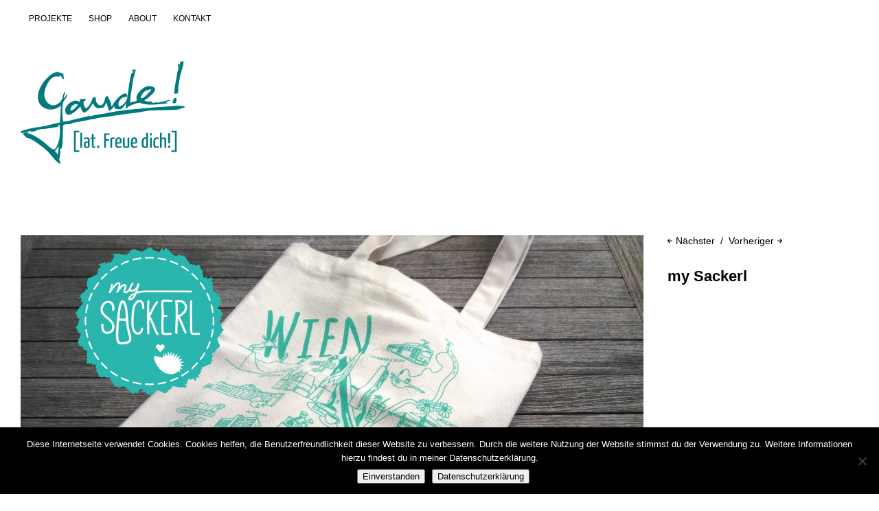

--- FILE ---
content_type: text/html; charset=UTF-8
request_url: https://gaude-design.de/2018/04/20/my-sackerl-3-2/
body_size: 6474
content:
<!DOCTYPE html>
<html id="doc" lang="de">
<head>
	<meta charset="UTF-8" />
	<meta name="viewport" content="width=device-width,initial-scale=1">
	<title>my Sackerl | gaude-design</title>
	<link rel="profile" href="http://gmpg.org/xfn/11">
	<link rel="pingback" href="https://gaude-design.de/xmlrpc.php">
	<!--[if lt IE 9]>
	<script src="https://gaude-design.de/wp-content/themes/ubud/js/html5.js"></script>
	<![endif]-->
<meta name='robots' content='max-image-preview:large' />
	<style>img:is([sizes="auto" i], [sizes^="auto," i]) { contain-intrinsic-size: 3000px 1500px }</style>
	<link rel="alternate" type="application/rss+xml" title="gaude-design &raquo; Feed" href="https://gaude-design.de/feed/" />
<link rel="alternate" type="application/rss+xml" title="gaude-design &raquo; Kommentar-Feed" href="https://gaude-design.de/comments/feed/" />
<script type="text/javascript">
/* <![CDATA[ */
window._wpemojiSettings = {"baseUrl":"https:\/\/s.w.org\/images\/core\/emoji\/16.0.1\/72x72\/","ext":".png","svgUrl":"https:\/\/s.w.org\/images\/core\/emoji\/16.0.1\/svg\/","svgExt":".svg","source":{"concatemoji":"https:\/\/gaude-design.de\/wp-includes\/js\/wp-emoji-release.min.js?ver=6.8.3"}};
/*! This file is auto-generated */
!function(s,n){var o,i,e;function c(e){try{var t={supportTests:e,timestamp:(new Date).valueOf()};sessionStorage.setItem(o,JSON.stringify(t))}catch(e){}}function p(e,t,n){e.clearRect(0,0,e.canvas.width,e.canvas.height),e.fillText(t,0,0);var t=new Uint32Array(e.getImageData(0,0,e.canvas.width,e.canvas.height).data),a=(e.clearRect(0,0,e.canvas.width,e.canvas.height),e.fillText(n,0,0),new Uint32Array(e.getImageData(0,0,e.canvas.width,e.canvas.height).data));return t.every(function(e,t){return e===a[t]})}function u(e,t){e.clearRect(0,0,e.canvas.width,e.canvas.height),e.fillText(t,0,0);for(var n=e.getImageData(16,16,1,1),a=0;a<n.data.length;a++)if(0!==n.data[a])return!1;return!0}function f(e,t,n,a){switch(t){case"flag":return n(e,"\ud83c\udff3\ufe0f\u200d\u26a7\ufe0f","\ud83c\udff3\ufe0f\u200b\u26a7\ufe0f")?!1:!n(e,"\ud83c\udde8\ud83c\uddf6","\ud83c\udde8\u200b\ud83c\uddf6")&&!n(e,"\ud83c\udff4\udb40\udc67\udb40\udc62\udb40\udc65\udb40\udc6e\udb40\udc67\udb40\udc7f","\ud83c\udff4\u200b\udb40\udc67\u200b\udb40\udc62\u200b\udb40\udc65\u200b\udb40\udc6e\u200b\udb40\udc67\u200b\udb40\udc7f");case"emoji":return!a(e,"\ud83e\udedf")}return!1}function g(e,t,n,a){var r="undefined"!=typeof WorkerGlobalScope&&self instanceof WorkerGlobalScope?new OffscreenCanvas(300,150):s.createElement("canvas"),o=r.getContext("2d",{willReadFrequently:!0}),i=(o.textBaseline="top",o.font="600 32px Arial",{});return e.forEach(function(e){i[e]=t(o,e,n,a)}),i}function t(e){var t=s.createElement("script");t.src=e,t.defer=!0,s.head.appendChild(t)}"undefined"!=typeof Promise&&(o="wpEmojiSettingsSupports",i=["flag","emoji"],n.supports={everything:!0,everythingExceptFlag:!0},e=new Promise(function(e){s.addEventListener("DOMContentLoaded",e,{once:!0})}),new Promise(function(t){var n=function(){try{var e=JSON.parse(sessionStorage.getItem(o));if("object"==typeof e&&"number"==typeof e.timestamp&&(new Date).valueOf()<e.timestamp+604800&&"object"==typeof e.supportTests)return e.supportTests}catch(e){}return null}();if(!n){if("undefined"!=typeof Worker&&"undefined"!=typeof OffscreenCanvas&&"undefined"!=typeof URL&&URL.createObjectURL&&"undefined"!=typeof Blob)try{var e="postMessage("+g.toString()+"("+[JSON.stringify(i),f.toString(),p.toString(),u.toString()].join(",")+"));",a=new Blob([e],{type:"text/javascript"}),r=new Worker(URL.createObjectURL(a),{name:"wpTestEmojiSupports"});return void(r.onmessage=function(e){c(n=e.data),r.terminate(),t(n)})}catch(e){}c(n=g(i,f,p,u))}t(n)}).then(function(e){for(var t in e)n.supports[t]=e[t],n.supports.everything=n.supports.everything&&n.supports[t],"flag"!==t&&(n.supports.everythingExceptFlag=n.supports.everythingExceptFlag&&n.supports[t]);n.supports.everythingExceptFlag=n.supports.everythingExceptFlag&&!n.supports.flag,n.DOMReady=!1,n.readyCallback=function(){n.DOMReady=!0}}).then(function(){return e}).then(function(){var e;n.supports.everything||(n.readyCallback(),(e=n.source||{}).concatemoji?t(e.concatemoji):e.wpemoji&&e.twemoji&&(t(e.twemoji),t(e.wpemoji)))}))}((window,document),window._wpemojiSettings);
/* ]]> */
</script>
<style id='wp-emoji-styles-inline-css' type='text/css'>

	img.wp-smiley, img.emoji {
		display: inline !important;
		border: none !important;
		box-shadow: none !important;
		height: 1em !important;
		width: 1em !important;
		margin: 0 0.07em !important;
		vertical-align: -0.1em !important;
		background: none !important;
		padding: 0 !important;
	}
</style>
<link rel='stylesheet' id='cookie-notice-front-css' href='https://gaude-design.de/wp-content/plugins/cookie-notice/css/front.min.css?ver=2.5.7' type='text/css' media='all' />
<link rel='stylesheet' id='parent-style-css' href='https://gaude-design.de/wp-content/themes/ubud/style.css?ver=6.8.3' type='text/css' media='all' />
<link rel='stylesheet' id='child-style-css' href='https://gaude-design.de/wp-content/themes/ubudchildtheme/style.css?ver=6.8.3' type='text/css' media='all' />
<link rel='stylesheet' id='ubud-style-css' href='https://gaude-design.de/wp-content/themes/ubudchildtheme/style.css?ver=2014-02-20' type='text/css' media='all' />
<script type="text/javascript" id="cookie-notice-front-js-before">
/* <![CDATA[ */
var cnArgs = {"ajaxUrl":"https:\/\/gaude-design.de\/wp-admin\/admin-ajax.php","nonce":"cbd8d2e3aa","hideEffect":"fade","position":"bottom","onScroll":false,"onScrollOffset":100,"onClick":false,"cookieName":"cookie_notice_accepted","cookieTime":2592000,"cookieTimeRejected":2592000,"globalCookie":false,"redirection":false,"cache":false,"revokeCookies":false,"revokeCookiesOpt":"automatic"};
/* ]]> */
</script>
<script type="text/javascript" src="https://gaude-design.de/wp-content/plugins/cookie-notice/js/front.min.js?ver=2.5.7" id="cookie-notice-front-js"></script>
<script type="text/javascript" src="https://gaude-design.de/wp-includes/js/jquery/jquery.min.js?ver=3.7.1" id="jquery-core-js"></script>
<script type="text/javascript" src="https://gaude-design.de/wp-includes/js/jquery/jquery-migrate.min.js?ver=3.4.1" id="jquery-migrate-js"></script>
<script type="text/javascript" src="https://gaude-design.de/wp-content/themes/ubud/js/jquery.cookie.js?ver=1.4.0" id="ubud-cookie-js"></script>
<script type="text/javascript" src="https://gaude-design.de/wp-content/themes/ubud/js/functions.js?ver=2014-02-20" id="ubud-script-js"></script>
<link rel="https://api.w.org/" href="https://gaude-design.de/wp-json/" /><link rel="alternate" title="JSON" type="application/json" href="https://gaude-design.de/wp-json/wp/v2/posts/186" /><link rel="EditURI" type="application/rsd+xml" title="RSD" href="https://gaude-design.de/xmlrpc.php?rsd" />
<meta name="generator" content="WordPress 6.8.3" />
<link rel="canonical" href="https://gaude-design.de/2018/04/20/my-sackerl-3-2/" />
<link rel='shortlink' href='https://gaude-design.de/?p=186' />
<link rel="alternate" title="oEmbed (JSON)" type="application/json+oembed" href="https://gaude-design.de/wp-json/oembed/1.0/embed?url=https%3A%2F%2Fgaude-design.de%2F2018%2F04%2F20%2Fmy-sackerl-3-2%2F" />
<link rel="alternate" title="oEmbed (XML)" type="text/xml+oembed" href="https://gaude-design.de/wp-json/oembed/1.0/embed?url=https%3A%2F%2Fgaude-design.de%2F2018%2F04%2F20%2Fmy-sackerl-3-2%2F&#038;format=xml" />
         <style type="text/css">
			  @media screen and (min-width: 1200px) {
				 #site-nav { position: fixed; top: 0; left: 0; right: 0; display: block !important; z-index: 10000;}
				 #masthead {margin-top: 54px;}
				 .admin-bar #site-nav { top: 32px;}
				 .admin-bar #masthead {margin-top: 84px;}
			}
									a {color: ;}
			#site-about a#about-btn, #site-about a#close-btn, #infinite-handle span {border-bottom: 2px solid ;}
			#site-about a#about-btn:hover, #site-about a#close-btn:hover, #infinite-handle span:hover { color: #00797f; border-bottom: 2px solid #00797f;}
			.entry-header h2.entry-title a:hover, .entry-details a:hover, #comments a:hover, .author-info h6 a:hover, .post .entry-content a:hover, .page .entry-content a:hover, .about-introtext a:hover,.about-full a:hover,.textwidget a:hover,.single-post .author-info p.author-description a:hover {color: #00797f;}
			#colophon { background: #00797f;}
			         </style>
    	<style type="text/css" id="ubud-header-css">
			#site-title h1,
		#site-title h2.site-description {
			display: none;
		}

		</style>
	<link rel="icon" href="https://gaude-design.de/wp-content/uploads/2018/10/cropped-Favicon-1-32x32.jpg" sizes="32x32" />
<link rel="icon" href="https://gaude-design.de/wp-content/uploads/2018/10/cropped-Favicon-1-192x192.jpg" sizes="192x192" />
<link rel="apple-touch-icon" href="https://gaude-design.de/wp-content/uploads/2018/10/cropped-Favicon-1-180x180.jpg" />
<meta name="msapplication-TileImage" content="https://gaude-design.de/wp-content/uploads/2018/10/cropped-Favicon-1-270x270.jpg" />
</head>

<body class="wp-singular post-template-default single single-post postid-186 single-format-standard wp-theme-ubud wp-child-theme-ubudchildtheme cookies-not-set three-column square">

<div id="container">

	<div class="mobile-wrap">
		<a href="#nav-mobile" id="mobile-menu-btn"><span>Menü</span></a>
	</div><!-- end #mobile-wrap -->
	<nav id="site-nav" class="clearfix">
		<div class="menu-wrap">
			<ul id="menu-mainmenue" class="menu"><li id="menu-item-28" class="menu-item menu-item-type-post_type menu-item-object-page current_page_parent menu-item-28"><a href="https://gaude-design.de/portfolio/">PROJEKTE</a></li>
<li id="menu-item-872" class="menu-item menu-item-type-custom menu-item-object-custom menu-item-872"><a target="_blank" href="https://www.etsy.com/shop/GaudeGrafik">SHOP</a></li>
<li id="menu-item-37" class="menu-item menu-item-type-post_type menu-item-object-page menu-item-37"><a href="https://gaude-design.de/about/">ABOUT</a></li>
<li id="menu-item-38" class="menu-item menu-item-type-post_type menu-item-object-page menu-item-38"><a href="https://gaude-design.de/kontakt/">KONTAKT</a></li>
</ul>			<div class="grid-switcher">
				<a href="#" id="list-btn">Liste</a>
				<a href="#" id="grid-btn">Grid</a>
			</div><!-- end .grid-switcher -->
			<div class="search-wrap">
				
<form role="search" method="get" id="searchform" class="searchform" action="https://gaude-design.de/" role="search">
	<input type="text" class="field" name="s" id="s" placeholder="Suche &hellip;" />
	<input type="submit" class="submit" name="submit" id="searchsubmit" value="Suche" />
</form>			</div><!-- end .search-wrap -->
		</div><!-- end .menu-wrap -->
	</nav><!-- end #site-nav -->

	<header id="masthead" class="cf" role="banner">
		<div id="site-title" class="clearfix">
						<div id="site-header">
				<a href="https://gaude-design.de/" rel="home">
					<img src="https://gaude-design.de/wp-content/uploads/2018/02/cropped-Logo_Gaude-1.png" width="240" height="150" alt="">
				</a>
			</div><!-- end #site-header -->
						<h1><a href="https://gaude-design.de/" title="gaude-design">gaude-design</a></h1>
					</div><!-- end #site-title -->

		
	</header><!-- end #masthead -->

<div id="main-wrap">
		<div id="primary" class="site-content cf" role="main">

				
			
<article id="post-186" class="post-186 post type-post status-publish format-standard has-post-thumbnail hentry category-allgemein">

		<div class="entry-thumbnail">
		<img width="1400" height="791" src="https://gaude-design.de/wp-content/uploads/2018/04/Sackerl_thumb.jpg" class="attachment-post-thumbnail size-post-thumbnail wp-post-image" alt="" decoding="async" srcset="https://gaude-design.de/wp-content/uploads/2018/04/Sackerl_thumb.jpg 1400w, https://gaude-design.de/wp-content/uploads/2018/04/Sackerl_thumb-300x170.jpg 300w, https://gaude-design.de/wp-content/uploads/2018/04/Sackerl_thumb-768x434.jpg 768w, https://gaude-design.de/wp-content/uploads/2018/04/Sackerl_thumb-1024x579.jpg 1024w" sizes="(max-width: 1400px) 100vw, 1400px" />	</div><!-- end .entry-thumbnail -->
	
	<header class="entry-header">
		<nav id="nav-single" class="clearfix">
			<div class="nav-next"><a href="https://gaude-design.de/2018/04/21/test-test-test/" rel="next"><span>Vorheriger</span></a></div>
			<div class="nav-previous"><a href="https://gaude-design.de/2018/04/16/pattern/" rel="prev"><span>Nächster</span></a></div>
		</nav><!-- #nav-single -->
		<h1 class="entry-title">my Sackerl</a></h1>
		<div class="entry-details">
			<div class="entry-author">
				von <a href="https://gaude-design.de/author/birgit-gaude/" title="Alle Artikel von Birgit Gaude">Birgit Gaude</a>			</div><!-- end .entry-author -->
			<div class="entry-date">
				<a href="https://gaude-design.de/2018/04/20/my-sackerl-3-2/">20. April 2018</a>
			</div><!-- end .entry-date -->
									<div class="entry-cats"><a href="https://gaude-design.de/category/allgemein/" rel="category tag">Allgemein</a></div>
								</div><!--end .entry-details -->
	</header><!--end .entry-header -->

	<div class="entry-content cf">
		<p>my Sackerl stellt Stofftaschen (Sackerl) in Österreich für Österreicher her. Der Stoff wird dort gewebt, die Taschen genäht und in einer Siebdruckerei  bedruckt. Ich erstelle die Illustrationen, die dann auf die Taschen gedruckt werden. So sind, wie oben zu sehen, die schönsten und urigsten Orte von Wien auf einem Sackerl abgebildet.</p>
<p>Vor den Motiven hatte ich bereits das Logo entworfen. Für dieses Unternehmen habe ich anschließend sogar den kompletten Internetauftritt inklusive Webshop aufgebaut und Visitenkarten, Produktanhänger, Flyer etc. entworfen.</p>
<p><img decoding="async" class="alignnone size-full wp-image-181" src="https://gaude-design.de/wp-content/uploads/2018/04/Sackerl_01.jpg" alt="" width="1400" height="1039" srcset="https://gaude-design.de/wp-content/uploads/2018/04/Sackerl_01.jpg 1400w, https://gaude-design.de/wp-content/uploads/2018/04/Sackerl_01-300x223.jpg 300w, https://gaude-design.de/wp-content/uploads/2018/04/Sackerl_01-768x570.jpg 768w, https://gaude-design.de/wp-content/uploads/2018/04/Sackerl_01-1024x760.jpg 1024w" sizes="(max-width: 1400px) 100vw, 1400px" /></p>
<p>Jedes my Sackerl Produkt präsentiert auf dem Anhängeschild stolz seine Herkunft.</p>
<p><img loading="lazy" decoding="async" class="alignnone size-full wp-image-185" src="https://gaude-design.de/wp-content/uploads/2018/04/Sackerl_03.jpg" alt="" width="1400" height="1018" srcset="https://gaude-design.de/wp-content/uploads/2018/04/Sackerl_03.jpg 1400w, https://gaude-design.de/wp-content/uploads/2018/04/Sackerl_03-300x218.jpg 300w, https://gaude-design.de/wp-content/uploads/2018/04/Sackerl_03-768x558.jpg 768w, https://gaude-design.de/wp-content/uploads/2018/04/Sackerl_03-1024x745.jpg 1024w" sizes="auto, (max-width: 1400px) 100vw, 1400px" /></p>
<p>Die Visitenkarten haben eine runde Form und sind so schön, dass auch sie teilweise als Anhänger verwendet werden.</p>
<p><img loading="lazy" decoding="async" class="alignnone size-full wp-image-182" src="https://gaude-design.de/wp-content/uploads/2018/04/Sackerl_02.jpg" alt="" width="1400" height="878" srcset="https://gaude-design.de/wp-content/uploads/2018/04/Sackerl_02.jpg 1400w, https://gaude-design.de/wp-content/uploads/2018/04/Sackerl_02-300x188.jpg 300w, https://gaude-design.de/wp-content/uploads/2018/04/Sackerl_02-768x482.jpg 768w, https://gaude-design.de/wp-content/uploads/2018/04/Sackerl_02-1024x642.jpg 1024w" sizes="auto, (max-width: 1400px) 100vw, 1400px" /></p>
<p>Ein Flyer zu diesem tollen Produkt darf natürlich auch nicht fehlen. Er ist quadratisch und schön klein. Auf einer Größe von 12&#215;12 cm präsentiert er das Motto und den Weg jedes my Sackerls.</p>
<p>Da Österreich bekanntlich nicht nur aus Wien besteht, durfte ich, unter Melanies Angaben, viele weitere Karten zeichnen. So habe ich, unter anderem, die schönen Ecken von Niederösterreich, Graz, dem Burgenland und Linz kennen gelernt. Die meisten my Sackerls werden in türkis oder marine angeboten.</p>
<p><img loading="lazy" decoding="async" class="alignnone size-full wp-image-204" src="https://gaude-design.de/wp-content/uploads/2018/04/Sackerl_Karten.jpg" alt="" width="2800" height="2800" srcset="https://gaude-design.de/wp-content/uploads/2018/04/Sackerl_Karten.jpg 1400w, https://gaude-design.de/wp-content/uploads/2018/04/Sackerl_Karten-150x150.jpg 150w, https://gaude-design.de/wp-content/uploads/2018/04/Sackerl_Karten-300x300.jpg 300w, https://gaude-design.de/wp-content/uploads/2018/04/Sackerl_Karten-768x768.jpg 768w, https://gaude-design.de/wp-content/uploads/2018/04/Sackerl_Karten-1024x1024.jpg 1024w, https://gaude-design.de/wp-content/uploads/2018/04/Sackerl_Karten-970x970.jpg 970w, https://gaude-design.de/wp-content/uploads/2018/04/Sackerl_Karten-700x700.jpg 700w" sizes="auto, (max-width: 2800px) 100vw, 2800px" /></p>
<p>Ein Projekt, das wahnsinnig viel Spaß macht. Umso trauriger ist es, dass die Inhaberin Melanie Dörfel-Tardy zur Zeit im Ausland lebt und die Internetseite <a href="https://www.my-sackerl.at/">www.my-sackerl.a</a>t momentan stillgelegt ist. Ich bin gespannt wie es weitergeht.</p>
<p>&nbsp;</p>
			</div><!-- end .entry-content -->

		
</article><!-- end .post-186 -->
			
		
		</div><!-- end #primary -->


</div><!-- end #main-wrap -->
</div><!-- end #container -->
<footer id="colophon" class="site-footer cf">

	

<div id="footer-sidebar-wrap" class="clearfix">
			<div id="footer-sidebar-one" class="widget-area" role="complementary">
			<aside id="nav_menu-2" class="widget widget_nav_menu"><div class="menu-footermenue-container"><ul id="menu-footermenue" class="menu"><li id="menu-item-115" class="menu-item menu-item-type-post_type menu-item-object-page menu-item-115"><a href="https://gaude-design.de/impressum/">Impressum</a></li>
<li id="menu-item-114" class="menu-item menu-item-type-post_type menu-item-object-page menu-item-privacy-policy menu-item-114"><a rel="privacy-policy" href="https://gaude-design.de/datenschutz/">Datenschutz</a></li>
</ul></div></aside><aside id="text-2" class="widget widget_text">			<div class="textwidget"><p>© 2022 gaude-design</p>
</div>
		</aside>		</div><!-- .widget-area -->
	
			<div id="footer-sidebar-two" class="widget-area" role="complementary">
			<aside id="ubud_sociallinks-2" class="widget widget_ubud_sociallinks">		
        <ul class="sociallinks">
			
			
			
			
			
			
			
			
			
			
			
			
			
			
			
			
			
			
			
			
			
			
			
			
			
			
			
			
		</ul><!-- end .sociallinks -->

	   </aside>		</div><!-- .widget-area -->
	
	
	</div><!-- end .footerwidget-wrap -->
	<div id="site-info">

		
		<ul class="credit" role="contentinfo">
			<li class="wp-credit">
							<a href="http://wordpress.org/" rel="generator">Proudly powered by WordPress</a>
				<span class="sep"> | </span>
				Theme: Ubud von <a href="http://www.elmastudio.de/en/" rel="designer">Elmastudio</a>.						</li>
		</ul><!-- end .credit -->

	</div><!-- end #site-info -->

</footer><!-- end #colophon -->


<script type="speculationrules">
{"prefetch":[{"source":"document","where":{"and":[{"href_matches":"\/*"},{"not":{"href_matches":["\/wp-*.php","\/wp-admin\/*","\/wp-content\/uploads\/*","\/wp-content\/*","\/wp-content\/plugins\/*","\/wp-content\/themes\/ubudchildtheme\/*","\/wp-content\/themes\/ubud\/*","\/*\\?(.+)"]}},{"not":{"selector_matches":"a[rel~=\"nofollow\"]"}},{"not":{"selector_matches":".no-prefetch, .no-prefetch a"}}]},"eagerness":"conservative"}]}
</script>

		<!-- Cookie Notice plugin v2.5.7 by Hu-manity.co https://hu-manity.co/ -->
		<div id="cookie-notice" role="dialog" class="cookie-notice-hidden cookie-revoke-hidden cn-position-bottom" aria-label="Cookie Notice" style="background-color: rgba(0,0,0,1);"><div class="cookie-notice-container" style="color: #fff"><span id="cn-notice-text" class="cn-text-container">Diese Internetseite verwendet Cookies. Cookies helfen, die Benutzerfreundlichkeit dieser Website zu verbessern. Durch die weitere Nutzung der Website stimmst du der Verwendung zu. Weitere Informationen hierzu findest du in meiner Datenschutzerklärung.</span><span id="cn-notice-buttons" class="cn-buttons-container"><button id="cn-accept-cookie" data-cookie-set="accept" class="cn-set-cookie cn-button cn-button-custom button" aria-label="Einverstanden">Einverstanden</button><button data-link-url="https://gaude-design.de/datenschutz/" data-link-target="_blank" id="cn-more-info" class="cn-more-info cn-button cn-button-custom button" aria-label="Datenschutzerklärung">Datenschutzerklärung</button></span><span id="cn-close-notice" data-cookie-set="accept" class="cn-close-icon" title="Nein"></span></div>
			
		</div>
		<!-- / Cookie Notice plugin -->
</body>
</html>

--- FILE ---
content_type: text/css
request_url: https://gaude-design.de/wp-content/themes/ubudchildtheme/style.css?ver=6.8.3
body_size: 630
content:
/*
Theme Name: Ubud Child
Theme URI: ubudchildtheme
Description: Your child theme description text...
Author: Your Name
Author URI: http://www.yourdomain.com/
Template: ubud
Version: 1.0.3
Tags: Ubud Child Theme
*/

/*
Now you can start adding your own styles here. Use !important to overwrite styles if needed. */



/* -------- Suche und Gitteransicht ausgeblendet -------*/
.searchform, .grid-switcher {display: none !important;}



/* --------Datum und Autor ausgebeldent ----------*/
.single-post .entry-date, .single-post .entry-details .entry-author, .single-post .entry-cats, .entry-header .entry-details, .entry-details .entry-comments:before {display: none !important;}



/* --------Hover-Farbe Navigation geändert ---------*/
@media screen and (min-width: 1200px) {
    #site-nav ul li a:hover {
        background: #00797f;
    }
}


/* --------Hover-Farbe Thumbnail ---------*/
@media screen and (min-width: 1200px) {
    .site-content .post:hover .entry-thumbnail {
        background: #8ad7ad;
		opacity: 1;
    }
}


/* --------Hover Thumbnail Bild wird ganz transparent ---------*/
@media screen and (min-width: 1200px) {
    .site-content .post:hover .entry-thumbnail a.thumb-img {
        opacity: 0;
    }
}


.single-post .site-content .post .entry-thumbnail {
	padding-bottom: 20px;
	}


.page .entry-header h1.entry-title {display: none}



h2 {margin: 0px 0 34px;}


/* ---- linker Navigationspunkt hervorgehoben, als ich mein Portfolio zum Download hier hatte
#site-nav ul li:last-child {background-color:#b1e2ba;}
						


/*
 * 
 * 
#site-nav ul li:last-child {background-color:#2b9497;
							color: #ffffff;}


/*
@media screen and (min-width: 1200px) {
    .site-content .post:hover .entry-thumbnail a.thumb-img {
        opacity: 1;
    }
}




#post-46 div.entry-thumbnail {display: none;}


/* ----Später noch zu tun ------------- */


/* ----thumbnail im Beitrag ausblenden ------------- 

.single-post .site-content .post {display:none;}

#post-48 .entry-thumbnail .attachment-post-thumbnail {display:none;} */


/* ----Hovererffekt Bildübersicht Subinetext mehrzeilig ------------- */


/* ----Hovererffekt Bildübersicht farbig ------------- 


@media screen and (min-width: 1200px) {
    .site-content .post:hover .entry-thumbnail {
        background: #00797f;
		opacity: 1 !important;;
    }
}

*/

--- FILE ---
content_type: text/css
request_url: https://gaude-design.de/wp-content/themes/ubudchildtheme/style.css?ver=2014-02-20
body_size: 595
content:
/*
Theme Name: Ubud Child
Theme URI: ubudchildtheme
Description: Your child theme description text...
Author: Your Name
Author URI: http://www.yourdomain.com/
Template: ubud
Version: 1.0.3
Tags: Ubud Child Theme
*/

/*
Now you can start adding your own styles here. Use !important to overwrite styles if needed. */



/* -------- Suche und Gitteransicht ausgeblendet -------*/
.searchform, .grid-switcher {display: none !important;}



/* --------Datum und Autor ausgebeldent ----------*/
.single-post .entry-date, .single-post .entry-details .entry-author, .single-post .entry-cats, .entry-header .entry-details, .entry-details .entry-comments:before {display: none !important;}



/* --------Hover-Farbe Navigation geändert ---------*/
@media screen and (min-width: 1200px) {
    #site-nav ul li a:hover {
        background: #00797f;
    }
}


/* --------Hover-Farbe Thumbnail ---------*/
@media screen and (min-width: 1200px) {
    .site-content .post:hover .entry-thumbnail {
        background: #8ad7ad;
		opacity: 1;
    }
}


/* --------Hover Thumbnail Bild wird ganz transparent ---------*/
@media screen and (min-width: 1200px) {
    .site-content .post:hover .entry-thumbnail a.thumb-img {
        opacity: 0;
    }
}


.single-post .site-content .post .entry-thumbnail {
	padding-bottom: 20px;
	}


.page .entry-header h1.entry-title {display: none}



h2 {margin: 0px 0 34px;}


/* ---- linker Navigationspunkt hervorgehoben, als ich mein Portfolio zum Download hier hatte
#site-nav ul li:last-child {background-color:#b1e2ba;}
						


/*
 * 
 * 
#site-nav ul li:last-child {background-color:#2b9497;
							color: #ffffff;}


/*
@media screen and (min-width: 1200px) {
    .site-content .post:hover .entry-thumbnail a.thumb-img {
        opacity: 1;
    }
}




#post-46 div.entry-thumbnail {display: none;}


/* ----Später noch zu tun ------------- */


/* ----thumbnail im Beitrag ausblenden ------------- 

.single-post .site-content .post {display:none;}

#post-48 .entry-thumbnail .attachment-post-thumbnail {display:none;} */


/* ----Hovererffekt Bildübersicht Subinetext mehrzeilig ------------- */


/* ----Hovererffekt Bildübersicht farbig ------------- 


@media screen and (min-width: 1200px) {
    .site-content .post:hover .entry-thumbnail {
        background: #00797f;
		opacity: 1 !important;;
    }
}

*/